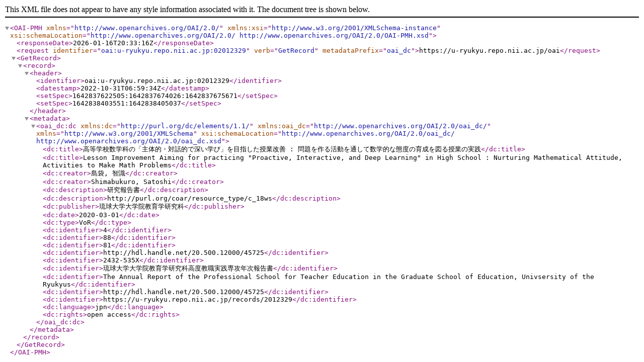

--- FILE ---
content_type: text/xml; charset=utf-8
request_url: https://u-ryukyu.repo.nii.ac.jp/oai?verb=GetRecord&metadataPrefix=oai_dc&identifier=oai:u-ryukyu.repo.nii.ac.jp:02012329
body_size: 2770
content:
<?xml version='1.0' encoding='UTF-8'?>
<OAI-PMH xmlns="http://www.openarchives.org/OAI/2.0/" xmlns:xsi="http://www.w3.org/2001/XMLSchema-instance" xsi:schemaLocation="http://www.openarchives.org/OAI/2.0/ http://www.openarchives.org/OAI/2.0/OAI-PMH.xsd">
  <responseDate>2026-01-16T20:33:16Z</responseDate>
  <request identifier="oai:u-ryukyu.repo.nii.ac.jp:02012329" verb="GetRecord" metadataPrefix="oai_dc">https://u-ryukyu.repo.nii.ac.jp/oai</request>
  <GetRecord>
    <record>
      <header>
        <identifier>oai:u-ryukyu.repo.nii.ac.jp:02012329</identifier>
        <datestamp>2022-10-31T06:59:34Z</datestamp>
        <setSpec>1642837622505:1642837674026:1642837675671</setSpec>
        <setSpec>1642838403551:1642838405037</setSpec>
      </header>
      <metadata>
        <oai_dc:dc xmlns:dc="http://purl.org/dc/elements/1.1/" xmlns:oai_dc="http://www.openarchives.org/OAI/2.0/oai_dc/" xmlns="http://www.w3.org/2001/XMLSchema" xsi:schemaLocation="http://www.openarchives.org/OAI/2.0/oai_dc/ http://www.openarchives.org/OAI/2.0/oai_dc.xsd">
          <dc:title>高等学校数学科の「主体的・対話的で深い学び」を目指した授業改善 : 問題を作る活動を通して数学的な態度の育成を図る授業の実践</dc:title>
          <dc:title>Lesson Improvement Aiming for practicing "Proactive, Interactive, and Deep Learning" in High School : Nurturing Mathematical Attitude, Activities to Make Math Problems</dc:title>
          <dc:creator>島袋, 智識</dc:creator>
          <dc:creator>Shimabukuro, Satoshi</dc:creator>
          <dc:description>研究報告書</dc:description>
          <dc:description>http://purl.org/coar/resource_type/c_18ws</dc:description>
          <dc:publisher>琉球大学大学院教育学研究科</dc:publisher>
          <dc:date>2020-03-01</dc:date>
          <dc:type>VoR</dc:type>
          <dc:identifier>4</dc:identifier>
          <dc:identifier>88</dc:identifier>
          <dc:identifier>81</dc:identifier>
          <dc:identifier>http://hdl.handle.net/20.500.12000/45725</dc:identifier>
          <dc:identifier>2432-535X</dc:identifier>
          <dc:identifier>琉球大学大学院教育学研究科高度教職実践専攻年次報告書</dc:identifier>
          <dc:identifier>The Annual Report of the Professional School for Teacher Education in the Graduate School of Education, Univsersity of the Ryukyus</dc:identifier>
          <dc:identifier>http://hdl.handle.net/20.500.12000/45725</dc:identifier>
          <dc:identifier>https://u-ryukyu.repo.nii.ac.jp/records/2012329</dc:identifier>
          <dc:language>jpn</dc:language>
          <dc:rights>open access</dc:rights>
        </oai_dc:dc>
      </metadata>
    </record>
  </GetRecord>
</OAI-PMH>
